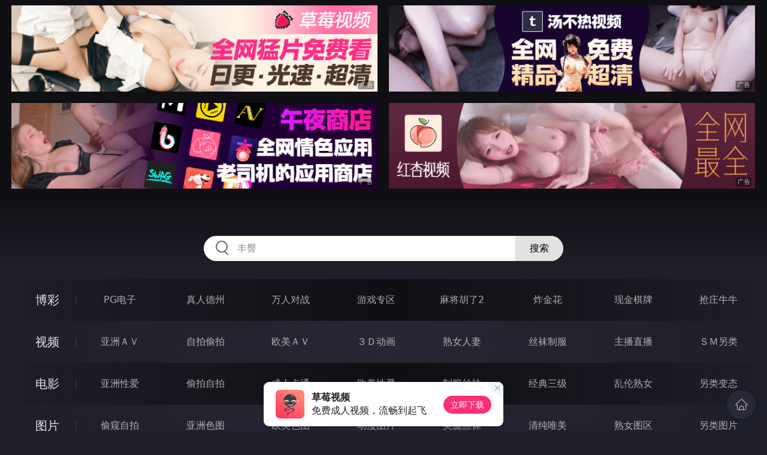

--- FILE ---
content_type: text/html
request_url: http://445cha.com/xiaoshuo/index.html
body_size: 10631
content:
<!DOCTYPE html>
<html lang="zh-CN">
<head>
    <meta charset="utf-8">
    <meta http-equiv="Content-type" name="viewport" content="initial-scale=1.0, maximum-scale=1.0, user-scalable=no, width=device-width" />
	<meta name="keywords" content="小说,百度色情成人影音网最新电影、成人电影,最新成人电影,百度影音成人,快播伦理电影,人体艺术,成人图片,成人小说,让你每天看到最新最好看的" />
	<meta name="description" content="百度色情成人影音网最新电影、成人电影,最新成人电影,百度影音成人,快播伦理电影,人体艺术,成人图片,成人小说,让你每天看到最新最好看的 - 小说" />
	<title>小说 - 百度色情成人影音网</title>
	<link rel="stylesheet" href="/static/css/style.css" />
</head>
<body ontouchstart>
<div id="header"></div>
<div id="menu">
	<div class="wrap">
		<div class="menu clearfix">
			<dl>
			<dt><a href="/shipin/index.html">视频</a></dt>
			<dd><a href="/yazhouav/index.html">亚洲ＡＶ</a></dd>
			<dd><a href="/zipaitoupai/index.html">自拍偷拍</a></dd>
			<dd><a href="/oumeiav/index.html">欧美ＡＶ</a></dd>
			<dd><a href="/3ddonghua/index.html">３Ｄ动画</a></dd>
			<dd><a href="/shunvrenqi/index.html">熟女人妻</a></dd>
			<dd><a href="/siwazhifu/index.html">丝袜制服</a></dd>
			<dd><a href="/zhubozhibo/index.html">主播直播</a></dd>
			<dd><a href="/smlinglei/index.html">ＳＭ另类</a></dd>
			</dl>
			<dl>
			<dt><a href="/dianying/index.html">电影</a></dt>
			<dd><a href="/yazhouxingai/index.html">亚洲性爱</a></dd>
			<dd><a href="/toupaizipai/index.html">偷拍自拍</a></dd>
			<dd><a href="/chengrenkatong/index.html">成人卡通</a></dd>
			<dd><a href="/oumeixingai/index.html">欧美性爱</a></dd>
			<dd><a href="/zhifusiwa/index.html">制服丝袜</a></dd>
			<dd><a href="/sanjijingdian/index.html">经典三级</a></dd>
			<dd><a href="/luanlunshunv/index.html">乱伦熟女</a></dd>
			<dd><a href="/lingleibiantai/index.html">另类变态</a></dd>
			</dl>
			<dl>
			<dt><a href="/tupian/index.html">图片</a></dt>
			<dd><a href="/toukuizipai/index.html">偷窥自拍</a></dd>
			<dd><a href="/yazhousetu/index.html">亚洲色图</a></dd>
			<dd><a href="/oumeisetu/index.html">欧美色图</a></dd>
			<dd><a href="/dongmantupian/index.html">动漫图片</a></dd>
			<dd><a href="/meituisiwa/index.html">美腿丝袜</a></dd>
			<dd><a href="/qingchunweimei/index.html">清纯唯美</a></dd>
			<dd><a href="/shunvtuqu/index.html">熟女图区</a></dd>
			<dd><a href="/lingleitupian/index.html">另类图片</a></dd>
			</dl>
			<dl>
			<dt><a href="/xiaoshuo/index.html">小说</a></dt>
			<dd><a href="/doushijiqing/index.html">都市激情</a></dd>
			<dd><a href="/jiatingluanlun/index.html">家庭乱伦</a></dd>
			<dd><a href="/renqinvyou/index.html">人妻女友</a></dd>
			<dd><a href="/wuxiagudian/index.html">武侠古典</a></dd>
			<dd><a href="/miqingxiaoyuan/index.html">迷情校园</a></dd>
			<dd><a href="/lingleixiaoshuo/index.html">另类小说</a></dd>
			<dd><a href="/huangsexiaohua/index.html">黄色笑话</a></dd>
			<dd><a href="/xingaijiqiao/index.html">性爱技巧</a></dd>
			</dl>
		</div>
	</div>
</div>
<div class="wrap">
	<div class="mod channel-list">
		<div class="title"><h3><a href=/xiaoshuo target="_blank">小说</a></h3><span class="total">共有<em>8635</em>篇小说</span></div>
		<div class="col clearfix">
			<ul>

				<li><a href="/htm/2026/1/22/renqinvyou/678376.html" target="_blank"><em></em><span>2026年01月22日</span><h3>老婆的回忆13外篇全</h3></a></li>

				<li><a href="/htm/2026/1/22/renqinvyou/678375.html" target="_blank"><em></em><span>2026年01月22日</span><h3>性爱怪招在办公室疯狂会计人妻</h3></a></li>

				<li><a href="/htm/2026/1/22/renqinvyou/678374.html" target="_blank"><em></em><span>2026年01月22日</span><h3>戏弄老婆让她暴露</h3></a></li>

				<li><a href="/htm/2026/1/22/renqinvyou/678373.html" target="_blank"><em></em><span>2026年01月22日</span><h3>性感的人妻同学</h3></a></li>

				<li><a href="/htm/2026/1/22/renqinvyou/678372.html" target="_blank"><em></em><span>2026年01月22日</span><h3>妖妻出轨日记515</h3></a></li>

				<li><a href="/htm/2026/1/22/renqinvyou/678371.html" target="_blank"><em></em><span>2026年01月22日</span><h3>少妇干的爽</h3></a></li>

				<li><a href="/htm/2026/1/22/miqingxiaoyuan/678370.html" target="_blank"><em></em><span>2026年01月22日</span><h3>大学学姊要求我内射</h3></a></li>

				<li><a href="/htm/2026/1/22/miqingxiaoyuan/678369.html" target="_blank"><em></em><span>2026年01月22日</span><h3>新房客 – 女老師</h3></a></li>

				<li><a href="/htm/2026/1/22/miqingxiaoyuan/678368.html" target="_blank"><em></em><span>2026年01月22日</span><h3>求學獻身</h3></a></li>

				<li><a href="/htm/2026/1/22/miqingxiaoyuan/678367.html" target="_blank"><em></em><span>2026年01月22日</span><h3>室友的前女朋友</h3></a></li>

				<li><a href="/htm/2026/1/22/miqingxiaoyuan/678366.html" target="_blank"><em></em><span>2026年01月22日</span><h3>淫蕩熟女老师</h3></a></li>

				<li><a href="/htm/2026/1/22/doushijiqing/678365.html" target="_blank"><em></em><span>2026年01月22日</span><h3>罪恶非洲</h3></a></li>

				<li><a href="/htm/2026/1/22/doushijiqing/678364.html" target="_blank"><em></em><span>2026年01月22日</span><h3>跟情人一次成功车震</h3></a></li>

				<li><a href="/htm/2026/1/22/doushijiqing/678363.html" target="_blank"><em></em><span>2026年01月22日</span><h3>绿帽男情感路</h3></a></li>

				<li><a href="/htm/2026/1/22/doushijiqing/678362.html" target="_blank"><em></em><span>2026年01月22日</span><h3>学车处女</h3></a></li>

				<li><a href="/htm/2026/1/22/doushijiqing/678361.html" target="_blank"><em></em><span>2026年01月22日</span><h3>疯狂淫霸天</h3></a></li>

				<li><a href="/htm/2026/1/22/doushijiqing/678360.html" target="_blank"><em></em><span>2026年01月22日</span><h3>儿媳小倩</h3></a></li>

				<li><a href="/htm/2026/1/22/doushijiqing/678359.html" target="_blank"><em></em><span>2026年01月22日</span><h3>一次美丽的相遇</h3></a></li>

				<li><a href="/htm/2026/1/22/doushijiqing/678358.html" target="_blank"><em></em><span>2026年01月22日</span><h3>地铁挺拔妹子</h3></a></li>

				<li><a href="/htm/2026/1/22/doushijiqing/678357.html" target="_blank"><em></em><span>2026年01月22日</span><h3>我的一次露水情缘</h3></a></li>

				<li><a href="/htm/2026/1/22/doushijiqing/678356.html" target="_blank"><em></em><span>2026年01月22日</span><h3>他是恋母情结者</h3></a></li>

				<li><a href="/htm/2026/1/22/jiatingluanlun/678355.html" target="_blank"><em></em><span>2026年01月22日</span><h3> 父亲母亲和我</h3></a></li>

				<li><a href="/htm/2026/1/22/jiatingluanlun/678354.html" target="_blank"><em></em><span>2026年01月22日</span><h3> 我的性启蒙老师，文姨！</h3></a></li>

				<li><a href="/htm/2026/1/22/jiatingluanlun/678353.html" target="_blank"><em></em><span>2026年01月22日</span><h3>裸奔半日游</h3></a></li>

				<li><a href="/htm/2026/1/22/jiatingluanlun/678352.html" target="_blank"><em></em><span>2026年01月22日</span><h3>表叔来我家吃夜宵顺便玩弄我的老婆</h3></a></li>

				<li><a href="/htm/2026/1/22/jiatingluanlun/678351.html" target="_blank"><em></em><span>2026年01月22日</span><h3> 想让公公舔我的阴唇</h3></a></li>

				<li><a href="/htm/2026/1/22/jiatingluanlun/678350.html" target="_blank"><em></em><span>2026年01月22日</span><h3> 和当空姐的表姐乱伦</h3></a></li>

				<li><a href="/htm/2026/1/22/jiatingluanlun/678349.html" target="_blank"><em></em><span>2026年01月22日</span><h3> 高二到现在为止、母亲与我</h3></a></li>

				<li><a href="/htm/2026/1/22/jiatingluanlun/678348.html" target="_blank"><em></em><span>2026年01月22日</span><h3> 儿子的爱人爹来操</h3></a></li>

				<li><a href="/htm/2026/1/22/wuxiagudian/678347.html" target="_blank"><em></em><span>2026年01月22日</span><h3>菊穴物语</h3></a></li>

				<li><a href="/htm/2026/1/22/wuxiagudian/678346.html" target="_blank"><em></em><span>2026年01月22日</span><h3>三国轶闻情色三国</h3></a></li>

				<li><a href="/htm/2026/1/22/wuxiagudian/678345.html" target="_blank"><em></em><span>2026年01月22日</span><h3>尚秀列传</h3></a></li>

				<li><a href="/htm/2026/1/22/wuxiagudian/678344.html" target="_blank"><em></em><span>2026年01月22日</span><h3>神雕侠侣之小龙女</h3></a></li>

				<li><a href="/htm/2026/1/22/lingleixiaoshuo/678343.html" target="_blank"><em></em><span>2026年01月22日</span><h3>交换来的屈辱</h3></a></li>

				<li><a href="/htm/2026/1/22/lingleixiaoshuo/678342.html" target="_blank"><em></em><span>2026年01月22日</span><h3>官场美人</h3></a></li>

				<li><a href="/htm/2026/1/22/lingleixiaoshuo/678341.html" target="_blank"><em></em><span>2026年01月22日</span><h3>第一人称被奸</h3></a></li>

				<li><a href="/htm/2026/1/22/lingleixiaoshuo/678340.html" target="_blank"><em></em><span>2026年01月22日</span><h3>婚后的淫乱</h3></a></li>

				<li><a href="/htm/2026/1/22/huangsexiaohua/678339.html" target="_blank"><em></em><span>2026年01月22日</span><h3>我的故事——大美妞素素篇</h3></a></li>

				<li><a href="/htm/2026/1/22/huangsexiaohua/678338.html" target="_blank"><em></em><span>2026年01月22日</span><h3>情意绵绵</h3></a></li>

				<li><a href="/htm/2026/1/22/huangsexiaohua/678337.html" target="_blank"><em></em><span>2026年01月22日</span><h3>野性的唿唤</h3></a></li>

			</ul>
		</div>
	</div>
</div>
<div class="wrap">
	<div class="pagination"> <a href="#">首页</a> <a href="#">上一页</a><span class="pc"><strong>1</strong><a href="/xiaoshuo/list_215.html">2</a> <a href="/xiaoshuo/list_214.html">3</a> <a href="/xiaoshuo/list_213.html">4</a> <a href="/xiaoshuo/list_212.html">5</a> <a href="/xiaoshuo/list_211.html">6</a> <a href="/xiaoshuo/list_210.html">7</a> <a href="/xiaoshuo/list_209.html">8</a> <a href="/xiaoshuo/list_208.html">9</a> </span><a href='/xiaoshuo/list_215.html'>下一页</a> <a href='/xiaoshuo/list_1.html'>尾页</a></div>
</div>
<script src="/static/js/common.js"></script>
<script src="/static/js/base.js"></script>
<div style="display:none;"><script type="text/javascript" src="/js/tongji.js"></script></div>
</body>
</html>